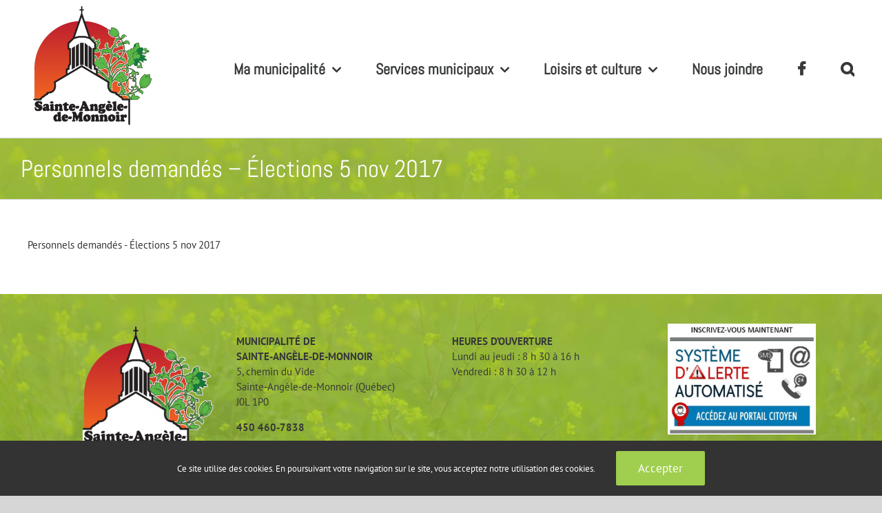

--- FILE ---
content_type: text/html; charset=utf-8
request_url: https://www.google.com/recaptcha/api2/anchor?ar=1&k=6Lf7V7QUAAAAAMDDWt-4jDwZQNJd4yXO9ROCNYUN&co=aHR0cHM6Ly93d3cuc2FpbnRlLWFuZ2VsZS1kZS1tb25ub2lyLmNhOjQ0Mw..&hl=en&v=7gg7H51Q-naNfhmCP3_R47ho&size=invisible&anchor-ms=40000&execute-ms=30000&cb=d5k67xneqn0d
body_size: 48335
content:
<!DOCTYPE HTML><html dir="ltr" lang="en"><head><meta http-equiv="Content-Type" content="text/html; charset=UTF-8">
<meta http-equiv="X-UA-Compatible" content="IE=edge">
<title>reCAPTCHA</title>
<style type="text/css">
/* cyrillic-ext */
@font-face {
  font-family: 'Roboto';
  font-style: normal;
  font-weight: 400;
  font-stretch: 100%;
  src: url(//fonts.gstatic.com/s/roboto/v48/KFO7CnqEu92Fr1ME7kSn66aGLdTylUAMa3GUBHMdazTgWw.woff2) format('woff2');
  unicode-range: U+0460-052F, U+1C80-1C8A, U+20B4, U+2DE0-2DFF, U+A640-A69F, U+FE2E-FE2F;
}
/* cyrillic */
@font-face {
  font-family: 'Roboto';
  font-style: normal;
  font-weight: 400;
  font-stretch: 100%;
  src: url(//fonts.gstatic.com/s/roboto/v48/KFO7CnqEu92Fr1ME7kSn66aGLdTylUAMa3iUBHMdazTgWw.woff2) format('woff2');
  unicode-range: U+0301, U+0400-045F, U+0490-0491, U+04B0-04B1, U+2116;
}
/* greek-ext */
@font-face {
  font-family: 'Roboto';
  font-style: normal;
  font-weight: 400;
  font-stretch: 100%;
  src: url(//fonts.gstatic.com/s/roboto/v48/KFO7CnqEu92Fr1ME7kSn66aGLdTylUAMa3CUBHMdazTgWw.woff2) format('woff2');
  unicode-range: U+1F00-1FFF;
}
/* greek */
@font-face {
  font-family: 'Roboto';
  font-style: normal;
  font-weight: 400;
  font-stretch: 100%;
  src: url(//fonts.gstatic.com/s/roboto/v48/KFO7CnqEu92Fr1ME7kSn66aGLdTylUAMa3-UBHMdazTgWw.woff2) format('woff2');
  unicode-range: U+0370-0377, U+037A-037F, U+0384-038A, U+038C, U+038E-03A1, U+03A3-03FF;
}
/* math */
@font-face {
  font-family: 'Roboto';
  font-style: normal;
  font-weight: 400;
  font-stretch: 100%;
  src: url(//fonts.gstatic.com/s/roboto/v48/KFO7CnqEu92Fr1ME7kSn66aGLdTylUAMawCUBHMdazTgWw.woff2) format('woff2');
  unicode-range: U+0302-0303, U+0305, U+0307-0308, U+0310, U+0312, U+0315, U+031A, U+0326-0327, U+032C, U+032F-0330, U+0332-0333, U+0338, U+033A, U+0346, U+034D, U+0391-03A1, U+03A3-03A9, U+03B1-03C9, U+03D1, U+03D5-03D6, U+03F0-03F1, U+03F4-03F5, U+2016-2017, U+2034-2038, U+203C, U+2040, U+2043, U+2047, U+2050, U+2057, U+205F, U+2070-2071, U+2074-208E, U+2090-209C, U+20D0-20DC, U+20E1, U+20E5-20EF, U+2100-2112, U+2114-2115, U+2117-2121, U+2123-214F, U+2190, U+2192, U+2194-21AE, U+21B0-21E5, U+21F1-21F2, U+21F4-2211, U+2213-2214, U+2216-22FF, U+2308-230B, U+2310, U+2319, U+231C-2321, U+2336-237A, U+237C, U+2395, U+239B-23B7, U+23D0, U+23DC-23E1, U+2474-2475, U+25AF, U+25B3, U+25B7, U+25BD, U+25C1, U+25CA, U+25CC, U+25FB, U+266D-266F, U+27C0-27FF, U+2900-2AFF, U+2B0E-2B11, U+2B30-2B4C, U+2BFE, U+3030, U+FF5B, U+FF5D, U+1D400-1D7FF, U+1EE00-1EEFF;
}
/* symbols */
@font-face {
  font-family: 'Roboto';
  font-style: normal;
  font-weight: 400;
  font-stretch: 100%;
  src: url(//fonts.gstatic.com/s/roboto/v48/KFO7CnqEu92Fr1ME7kSn66aGLdTylUAMaxKUBHMdazTgWw.woff2) format('woff2');
  unicode-range: U+0001-000C, U+000E-001F, U+007F-009F, U+20DD-20E0, U+20E2-20E4, U+2150-218F, U+2190, U+2192, U+2194-2199, U+21AF, U+21E6-21F0, U+21F3, U+2218-2219, U+2299, U+22C4-22C6, U+2300-243F, U+2440-244A, U+2460-24FF, U+25A0-27BF, U+2800-28FF, U+2921-2922, U+2981, U+29BF, U+29EB, U+2B00-2BFF, U+4DC0-4DFF, U+FFF9-FFFB, U+10140-1018E, U+10190-1019C, U+101A0, U+101D0-101FD, U+102E0-102FB, U+10E60-10E7E, U+1D2C0-1D2D3, U+1D2E0-1D37F, U+1F000-1F0FF, U+1F100-1F1AD, U+1F1E6-1F1FF, U+1F30D-1F30F, U+1F315, U+1F31C, U+1F31E, U+1F320-1F32C, U+1F336, U+1F378, U+1F37D, U+1F382, U+1F393-1F39F, U+1F3A7-1F3A8, U+1F3AC-1F3AF, U+1F3C2, U+1F3C4-1F3C6, U+1F3CA-1F3CE, U+1F3D4-1F3E0, U+1F3ED, U+1F3F1-1F3F3, U+1F3F5-1F3F7, U+1F408, U+1F415, U+1F41F, U+1F426, U+1F43F, U+1F441-1F442, U+1F444, U+1F446-1F449, U+1F44C-1F44E, U+1F453, U+1F46A, U+1F47D, U+1F4A3, U+1F4B0, U+1F4B3, U+1F4B9, U+1F4BB, U+1F4BF, U+1F4C8-1F4CB, U+1F4D6, U+1F4DA, U+1F4DF, U+1F4E3-1F4E6, U+1F4EA-1F4ED, U+1F4F7, U+1F4F9-1F4FB, U+1F4FD-1F4FE, U+1F503, U+1F507-1F50B, U+1F50D, U+1F512-1F513, U+1F53E-1F54A, U+1F54F-1F5FA, U+1F610, U+1F650-1F67F, U+1F687, U+1F68D, U+1F691, U+1F694, U+1F698, U+1F6AD, U+1F6B2, U+1F6B9-1F6BA, U+1F6BC, U+1F6C6-1F6CF, U+1F6D3-1F6D7, U+1F6E0-1F6EA, U+1F6F0-1F6F3, U+1F6F7-1F6FC, U+1F700-1F7FF, U+1F800-1F80B, U+1F810-1F847, U+1F850-1F859, U+1F860-1F887, U+1F890-1F8AD, U+1F8B0-1F8BB, U+1F8C0-1F8C1, U+1F900-1F90B, U+1F93B, U+1F946, U+1F984, U+1F996, U+1F9E9, U+1FA00-1FA6F, U+1FA70-1FA7C, U+1FA80-1FA89, U+1FA8F-1FAC6, U+1FACE-1FADC, U+1FADF-1FAE9, U+1FAF0-1FAF8, U+1FB00-1FBFF;
}
/* vietnamese */
@font-face {
  font-family: 'Roboto';
  font-style: normal;
  font-weight: 400;
  font-stretch: 100%;
  src: url(//fonts.gstatic.com/s/roboto/v48/KFO7CnqEu92Fr1ME7kSn66aGLdTylUAMa3OUBHMdazTgWw.woff2) format('woff2');
  unicode-range: U+0102-0103, U+0110-0111, U+0128-0129, U+0168-0169, U+01A0-01A1, U+01AF-01B0, U+0300-0301, U+0303-0304, U+0308-0309, U+0323, U+0329, U+1EA0-1EF9, U+20AB;
}
/* latin-ext */
@font-face {
  font-family: 'Roboto';
  font-style: normal;
  font-weight: 400;
  font-stretch: 100%;
  src: url(//fonts.gstatic.com/s/roboto/v48/KFO7CnqEu92Fr1ME7kSn66aGLdTylUAMa3KUBHMdazTgWw.woff2) format('woff2');
  unicode-range: U+0100-02BA, U+02BD-02C5, U+02C7-02CC, U+02CE-02D7, U+02DD-02FF, U+0304, U+0308, U+0329, U+1D00-1DBF, U+1E00-1E9F, U+1EF2-1EFF, U+2020, U+20A0-20AB, U+20AD-20C0, U+2113, U+2C60-2C7F, U+A720-A7FF;
}
/* latin */
@font-face {
  font-family: 'Roboto';
  font-style: normal;
  font-weight: 400;
  font-stretch: 100%;
  src: url(//fonts.gstatic.com/s/roboto/v48/KFO7CnqEu92Fr1ME7kSn66aGLdTylUAMa3yUBHMdazQ.woff2) format('woff2');
  unicode-range: U+0000-00FF, U+0131, U+0152-0153, U+02BB-02BC, U+02C6, U+02DA, U+02DC, U+0304, U+0308, U+0329, U+2000-206F, U+20AC, U+2122, U+2191, U+2193, U+2212, U+2215, U+FEFF, U+FFFD;
}
/* cyrillic-ext */
@font-face {
  font-family: 'Roboto';
  font-style: normal;
  font-weight: 500;
  font-stretch: 100%;
  src: url(//fonts.gstatic.com/s/roboto/v48/KFO7CnqEu92Fr1ME7kSn66aGLdTylUAMa3GUBHMdazTgWw.woff2) format('woff2');
  unicode-range: U+0460-052F, U+1C80-1C8A, U+20B4, U+2DE0-2DFF, U+A640-A69F, U+FE2E-FE2F;
}
/* cyrillic */
@font-face {
  font-family: 'Roboto';
  font-style: normal;
  font-weight: 500;
  font-stretch: 100%;
  src: url(//fonts.gstatic.com/s/roboto/v48/KFO7CnqEu92Fr1ME7kSn66aGLdTylUAMa3iUBHMdazTgWw.woff2) format('woff2');
  unicode-range: U+0301, U+0400-045F, U+0490-0491, U+04B0-04B1, U+2116;
}
/* greek-ext */
@font-face {
  font-family: 'Roboto';
  font-style: normal;
  font-weight: 500;
  font-stretch: 100%;
  src: url(//fonts.gstatic.com/s/roboto/v48/KFO7CnqEu92Fr1ME7kSn66aGLdTylUAMa3CUBHMdazTgWw.woff2) format('woff2');
  unicode-range: U+1F00-1FFF;
}
/* greek */
@font-face {
  font-family: 'Roboto';
  font-style: normal;
  font-weight: 500;
  font-stretch: 100%;
  src: url(//fonts.gstatic.com/s/roboto/v48/KFO7CnqEu92Fr1ME7kSn66aGLdTylUAMa3-UBHMdazTgWw.woff2) format('woff2');
  unicode-range: U+0370-0377, U+037A-037F, U+0384-038A, U+038C, U+038E-03A1, U+03A3-03FF;
}
/* math */
@font-face {
  font-family: 'Roboto';
  font-style: normal;
  font-weight: 500;
  font-stretch: 100%;
  src: url(//fonts.gstatic.com/s/roboto/v48/KFO7CnqEu92Fr1ME7kSn66aGLdTylUAMawCUBHMdazTgWw.woff2) format('woff2');
  unicode-range: U+0302-0303, U+0305, U+0307-0308, U+0310, U+0312, U+0315, U+031A, U+0326-0327, U+032C, U+032F-0330, U+0332-0333, U+0338, U+033A, U+0346, U+034D, U+0391-03A1, U+03A3-03A9, U+03B1-03C9, U+03D1, U+03D5-03D6, U+03F0-03F1, U+03F4-03F5, U+2016-2017, U+2034-2038, U+203C, U+2040, U+2043, U+2047, U+2050, U+2057, U+205F, U+2070-2071, U+2074-208E, U+2090-209C, U+20D0-20DC, U+20E1, U+20E5-20EF, U+2100-2112, U+2114-2115, U+2117-2121, U+2123-214F, U+2190, U+2192, U+2194-21AE, U+21B0-21E5, U+21F1-21F2, U+21F4-2211, U+2213-2214, U+2216-22FF, U+2308-230B, U+2310, U+2319, U+231C-2321, U+2336-237A, U+237C, U+2395, U+239B-23B7, U+23D0, U+23DC-23E1, U+2474-2475, U+25AF, U+25B3, U+25B7, U+25BD, U+25C1, U+25CA, U+25CC, U+25FB, U+266D-266F, U+27C0-27FF, U+2900-2AFF, U+2B0E-2B11, U+2B30-2B4C, U+2BFE, U+3030, U+FF5B, U+FF5D, U+1D400-1D7FF, U+1EE00-1EEFF;
}
/* symbols */
@font-face {
  font-family: 'Roboto';
  font-style: normal;
  font-weight: 500;
  font-stretch: 100%;
  src: url(//fonts.gstatic.com/s/roboto/v48/KFO7CnqEu92Fr1ME7kSn66aGLdTylUAMaxKUBHMdazTgWw.woff2) format('woff2');
  unicode-range: U+0001-000C, U+000E-001F, U+007F-009F, U+20DD-20E0, U+20E2-20E4, U+2150-218F, U+2190, U+2192, U+2194-2199, U+21AF, U+21E6-21F0, U+21F3, U+2218-2219, U+2299, U+22C4-22C6, U+2300-243F, U+2440-244A, U+2460-24FF, U+25A0-27BF, U+2800-28FF, U+2921-2922, U+2981, U+29BF, U+29EB, U+2B00-2BFF, U+4DC0-4DFF, U+FFF9-FFFB, U+10140-1018E, U+10190-1019C, U+101A0, U+101D0-101FD, U+102E0-102FB, U+10E60-10E7E, U+1D2C0-1D2D3, U+1D2E0-1D37F, U+1F000-1F0FF, U+1F100-1F1AD, U+1F1E6-1F1FF, U+1F30D-1F30F, U+1F315, U+1F31C, U+1F31E, U+1F320-1F32C, U+1F336, U+1F378, U+1F37D, U+1F382, U+1F393-1F39F, U+1F3A7-1F3A8, U+1F3AC-1F3AF, U+1F3C2, U+1F3C4-1F3C6, U+1F3CA-1F3CE, U+1F3D4-1F3E0, U+1F3ED, U+1F3F1-1F3F3, U+1F3F5-1F3F7, U+1F408, U+1F415, U+1F41F, U+1F426, U+1F43F, U+1F441-1F442, U+1F444, U+1F446-1F449, U+1F44C-1F44E, U+1F453, U+1F46A, U+1F47D, U+1F4A3, U+1F4B0, U+1F4B3, U+1F4B9, U+1F4BB, U+1F4BF, U+1F4C8-1F4CB, U+1F4D6, U+1F4DA, U+1F4DF, U+1F4E3-1F4E6, U+1F4EA-1F4ED, U+1F4F7, U+1F4F9-1F4FB, U+1F4FD-1F4FE, U+1F503, U+1F507-1F50B, U+1F50D, U+1F512-1F513, U+1F53E-1F54A, U+1F54F-1F5FA, U+1F610, U+1F650-1F67F, U+1F687, U+1F68D, U+1F691, U+1F694, U+1F698, U+1F6AD, U+1F6B2, U+1F6B9-1F6BA, U+1F6BC, U+1F6C6-1F6CF, U+1F6D3-1F6D7, U+1F6E0-1F6EA, U+1F6F0-1F6F3, U+1F6F7-1F6FC, U+1F700-1F7FF, U+1F800-1F80B, U+1F810-1F847, U+1F850-1F859, U+1F860-1F887, U+1F890-1F8AD, U+1F8B0-1F8BB, U+1F8C0-1F8C1, U+1F900-1F90B, U+1F93B, U+1F946, U+1F984, U+1F996, U+1F9E9, U+1FA00-1FA6F, U+1FA70-1FA7C, U+1FA80-1FA89, U+1FA8F-1FAC6, U+1FACE-1FADC, U+1FADF-1FAE9, U+1FAF0-1FAF8, U+1FB00-1FBFF;
}
/* vietnamese */
@font-face {
  font-family: 'Roboto';
  font-style: normal;
  font-weight: 500;
  font-stretch: 100%;
  src: url(//fonts.gstatic.com/s/roboto/v48/KFO7CnqEu92Fr1ME7kSn66aGLdTylUAMa3OUBHMdazTgWw.woff2) format('woff2');
  unicode-range: U+0102-0103, U+0110-0111, U+0128-0129, U+0168-0169, U+01A0-01A1, U+01AF-01B0, U+0300-0301, U+0303-0304, U+0308-0309, U+0323, U+0329, U+1EA0-1EF9, U+20AB;
}
/* latin-ext */
@font-face {
  font-family: 'Roboto';
  font-style: normal;
  font-weight: 500;
  font-stretch: 100%;
  src: url(//fonts.gstatic.com/s/roboto/v48/KFO7CnqEu92Fr1ME7kSn66aGLdTylUAMa3KUBHMdazTgWw.woff2) format('woff2');
  unicode-range: U+0100-02BA, U+02BD-02C5, U+02C7-02CC, U+02CE-02D7, U+02DD-02FF, U+0304, U+0308, U+0329, U+1D00-1DBF, U+1E00-1E9F, U+1EF2-1EFF, U+2020, U+20A0-20AB, U+20AD-20C0, U+2113, U+2C60-2C7F, U+A720-A7FF;
}
/* latin */
@font-face {
  font-family: 'Roboto';
  font-style: normal;
  font-weight: 500;
  font-stretch: 100%;
  src: url(//fonts.gstatic.com/s/roboto/v48/KFO7CnqEu92Fr1ME7kSn66aGLdTylUAMa3yUBHMdazQ.woff2) format('woff2');
  unicode-range: U+0000-00FF, U+0131, U+0152-0153, U+02BB-02BC, U+02C6, U+02DA, U+02DC, U+0304, U+0308, U+0329, U+2000-206F, U+20AC, U+2122, U+2191, U+2193, U+2212, U+2215, U+FEFF, U+FFFD;
}
/* cyrillic-ext */
@font-face {
  font-family: 'Roboto';
  font-style: normal;
  font-weight: 900;
  font-stretch: 100%;
  src: url(//fonts.gstatic.com/s/roboto/v48/KFO7CnqEu92Fr1ME7kSn66aGLdTylUAMa3GUBHMdazTgWw.woff2) format('woff2');
  unicode-range: U+0460-052F, U+1C80-1C8A, U+20B4, U+2DE0-2DFF, U+A640-A69F, U+FE2E-FE2F;
}
/* cyrillic */
@font-face {
  font-family: 'Roboto';
  font-style: normal;
  font-weight: 900;
  font-stretch: 100%;
  src: url(//fonts.gstatic.com/s/roboto/v48/KFO7CnqEu92Fr1ME7kSn66aGLdTylUAMa3iUBHMdazTgWw.woff2) format('woff2');
  unicode-range: U+0301, U+0400-045F, U+0490-0491, U+04B0-04B1, U+2116;
}
/* greek-ext */
@font-face {
  font-family: 'Roboto';
  font-style: normal;
  font-weight: 900;
  font-stretch: 100%;
  src: url(//fonts.gstatic.com/s/roboto/v48/KFO7CnqEu92Fr1ME7kSn66aGLdTylUAMa3CUBHMdazTgWw.woff2) format('woff2');
  unicode-range: U+1F00-1FFF;
}
/* greek */
@font-face {
  font-family: 'Roboto';
  font-style: normal;
  font-weight: 900;
  font-stretch: 100%;
  src: url(//fonts.gstatic.com/s/roboto/v48/KFO7CnqEu92Fr1ME7kSn66aGLdTylUAMa3-UBHMdazTgWw.woff2) format('woff2');
  unicode-range: U+0370-0377, U+037A-037F, U+0384-038A, U+038C, U+038E-03A1, U+03A3-03FF;
}
/* math */
@font-face {
  font-family: 'Roboto';
  font-style: normal;
  font-weight: 900;
  font-stretch: 100%;
  src: url(//fonts.gstatic.com/s/roboto/v48/KFO7CnqEu92Fr1ME7kSn66aGLdTylUAMawCUBHMdazTgWw.woff2) format('woff2');
  unicode-range: U+0302-0303, U+0305, U+0307-0308, U+0310, U+0312, U+0315, U+031A, U+0326-0327, U+032C, U+032F-0330, U+0332-0333, U+0338, U+033A, U+0346, U+034D, U+0391-03A1, U+03A3-03A9, U+03B1-03C9, U+03D1, U+03D5-03D6, U+03F0-03F1, U+03F4-03F5, U+2016-2017, U+2034-2038, U+203C, U+2040, U+2043, U+2047, U+2050, U+2057, U+205F, U+2070-2071, U+2074-208E, U+2090-209C, U+20D0-20DC, U+20E1, U+20E5-20EF, U+2100-2112, U+2114-2115, U+2117-2121, U+2123-214F, U+2190, U+2192, U+2194-21AE, U+21B0-21E5, U+21F1-21F2, U+21F4-2211, U+2213-2214, U+2216-22FF, U+2308-230B, U+2310, U+2319, U+231C-2321, U+2336-237A, U+237C, U+2395, U+239B-23B7, U+23D0, U+23DC-23E1, U+2474-2475, U+25AF, U+25B3, U+25B7, U+25BD, U+25C1, U+25CA, U+25CC, U+25FB, U+266D-266F, U+27C0-27FF, U+2900-2AFF, U+2B0E-2B11, U+2B30-2B4C, U+2BFE, U+3030, U+FF5B, U+FF5D, U+1D400-1D7FF, U+1EE00-1EEFF;
}
/* symbols */
@font-face {
  font-family: 'Roboto';
  font-style: normal;
  font-weight: 900;
  font-stretch: 100%;
  src: url(//fonts.gstatic.com/s/roboto/v48/KFO7CnqEu92Fr1ME7kSn66aGLdTylUAMaxKUBHMdazTgWw.woff2) format('woff2');
  unicode-range: U+0001-000C, U+000E-001F, U+007F-009F, U+20DD-20E0, U+20E2-20E4, U+2150-218F, U+2190, U+2192, U+2194-2199, U+21AF, U+21E6-21F0, U+21F3, U+2218-2219, U+2299, U+22C4-22C6, U+2300-243F, U+2440-244A, U+2460-24FF, U+25A0-27BF, U+2800-28FF, U+2921-2922, U+2981, U+29BF, U+29EB, U+2B00-2BFF, U+4DC0-4DFF, U+FFF9-FFFB, U+10140-1018E, U+10190-1019C, U+101A0, U+101D0-101FD, U+102E0-102FB, U+10E60-10E7E, U+1D2C0-1D2D3, U+1D2E0-1D37F, U+1F000-1F0FF, U+1F100-1F1AD, U+1F1E6-1F1FF, U+1F30D-1F30F, U+1F315, U+1F31C, U+1F31E, U+1F320-1F32C, U+1F336, U+1F378, U+1F37D, U+1F382, U+1F393-1F39F, U+1F3A7-1F3A8, U+1F3AC-1F3AF, U+1F3C2, U+1F3C4-1F3C6, U+1F3CA-1F3CE, U+1F3D4-1F3E0, U+1F3ED, U+1F3F1-1F3F3, U+1F3F5-1F3F7, U+1F408, U+1F415, U+1F41F, U+1F426, U+1F43F, U+1F441-1F442, U+1F444, U+1F446-1F449, U+1F44C-1F44E, U+1F453, U+1F46A, U+1F47D, U+1F4A3, U+1F4B0, U+1F4B3, U+1F4B9, U+1F4BB, U+1F4BF, U+1F4C8-1F4CB, U+1F4D6, U+1F4DA, U+1F4DF, U+1F4E3-1F4E6, U+1F4EA-1F4ED, U+1F4F7, U+1F4F9-1F4FB, U+1F4FD-1F4FE, U+1F503, U+1F507-1F50B, U+1F50D, U+1F512-1F513, U+1F53E-1F54A, U+1F54F-1F5FA, U+1F610, U+1F650-1F67F, U+1F687, U+1F68D, U+1F691, U+1F694, U+1F698, U+1F6AD, U+1F6B2, U+1F6B9-1F6BA, U+1F6BC, U+1F6C6-1F6CF, U+1F6D3-1F6D7, U+1F6E0-1F6EA, U+1F6F0-1F6F3, U+1F6F7-1F6FC, U+1F700-1F7FF, U+1F800-1F80B, U+1F810-1F847, U+1F850-1F859, U+1F860-1F887, U+1F890-1F8AD, U+1F8B0-1F8BB, U+1F8C0-1F8C1, U+1F900-1F90B, U+1F93B, U+1F946, U+1F984, U+1F996, U+1F9E9, U+1FA00-1FA6F, U+1FA70-1FA7C, U+1FA80-1FA89, U+1FA8F-1FAC6, U+1FACE-1FADC, U+1FADF-1FAE9, U+1FAF0-1FAF8, U+1FB00-1FBFF;
}
/* vietnamese */
@font-face {
  font-family: 'Roboto';
  font-style: normal;
  font-weight: 900;
  font-stretch: 100%;
  src: url(//fonts.gstatic.com/s/roboto/v48/KFO7CnqEu92Fr1ME7kSn66aGLdTylUAMa3OUBHMdazTgWw.woff2) format('woff2');
  unicode-range: U+0102-0103, U+0110-0111, U+0128-0129, U+0168-0169, U+01A0-01A1, U+01AF-01B0, U+0300-0301, U+0303-0304, U+0308-0309, U+0323, U+0329, U+1EA0-1EF9, U+20AB;
}
/* latin-ext */
@font-face {
  font-family: 'Roboto';
  font-style: normal;
  font-weight: 900;
  font-stretch: 100%;
  src: url(//fonts.gstatic.com/s/roboto/v48/KFO7CnqEu92Fr1ME7kSn66aGLdTylUAMa3KUBHMdazTgWw.woff2) format('woff2');
  unicode-range: U+0100-02BA, U+02BD-02C5, U+02C7-02CC, U+02CE-02D7, U+02DD-02FF, U+0304, U+0308, U+0329, U+1D00-1DBF, U+1E00-1E9F, U+1EF2-1EFF, U+2020, U+20A0-20AB, U+20AD-20C0, U+2113, U+2C60-2C7F, U+A720-A7FF;
}
/* latin */
@font-face {
  font-family: 'Roboto';
  font-style: normal;
  font-weight: 900;
  font-stretch: 100%;
  src: url(//fonts.gstatic.com/s/roboto/v48/KFO7CnqEu92Fr1ME7kSn66aGLdTylUAMa3yUBHMdazQ.woff2) format('woff2');
  unicode-range: U+0000-00FF, U+0131, U+0152-0153, U+02BB-02BC, U+02C6, U+02DA, U+02DC, U+0304, U+0308, U+0329, U+2000-206F, U+20AC, U+2122, U+2191, U+2193, U+2212, U+2215, U+FEFF, U+FFFD;
}

</style>
<link rel="stylesheet" type="text/css" href="https://www.gstatic.com/recaptcha/releases/7gg7H51Q-naNfhmCP3_R47ho/styles__ltr.css">
<script nonce="0t8rTdpbst31he6MxwBgdg" type="text/javascript">window['__recaptcha_api'] = 'https://www.google.com/recaptcha/api2/';</script>
<script type="text/javascript" src="https://www.gstatic.com/recaptcha/releases/7gg7H51Q-naNfhmCP3_R47ho/recaptcha__en.js" nonce="0t8rTdpbst31he6MxwBgdg">
      
    </script></head>
<body><div id="rc-anchor-alert" class="rc-anchor-alert"></div>
<input type="hidden" id="recaptcha-token" value="[base64]">
<script type="text/javascript" nonce="0t8rTdpbst31he6MxwBgdg">
      recaptcha.anchor.Main.init("[\x22ainput\x22,[\x22bgdata\x22,\x22\x22,\[base64]/[base64]/[base64]/[base64]/cjw8ejpyPj4+eil9Y2F0Y2gobCl7dGhyb3cgbDt9fSxIPWZ1bmN0aW9uKHcsdCx6KXtpZih3PT0xOTR8fHc9PTIwOCl0LnZbd10/dC52W3ddLmNvbmNhdCh6KTp0LnZbd109b2Yoeix0KTtlbHNle2lmKHQuYkImJnchPTMxNylyZXR1cm47dz09NjZ8fHc9PTEyMnx8dz09NDcwfHx3PT00NHx8dz09NDE2fHx3PT0zOTd8fHc9PTQyMXx8dz09Njh8fHc9PTcwfHx3PT0xODQ/[base64]/[base64]/[base64]/bmV3IGRbVl0oSlswXSk6cD09Mj9uZXcgZFtWXShKWzBdLEpbMV0pOnA9PTM/bmV3IGRbVl0oSlswXSxKWzFdLEpbMl0pOnA9PTQ/[base64]/[base64]/[base64]/[base64]\x22,\[base64]\x22,\x22wq3Cg8KHH29cehnCt8K1wrZTw4nCqMOYdMOxfMK0w4TCgDpZO3/DhzgawoQxw4LDnsOSYipxwpLCt1dhw5XChcO+H8OWc8KbVA9Jw67DgwfCqUfCskJKR8K6w6RsZyEawrVMbg7CsBMaTsKlwrLCvzpTw5PCkB7Cv8OZwrjDog3Do8KnGsKbw6vCsyHDjMOKwpzCq0LCoS9gwoAhwpcoPkvCs8OBw4nDpMOjb8O2ACHCsMOGeTQMw7AeTj/Dqx/CkVwDDMOqZUrDslLCgsKKwo3ClsKmZ3YzwrjDscK8wowqw7Atw7nDoRbCpsKsw7Jdw5Vtw59qwoZ+D8KfCUTDhcO8wrLDtsOhEMKdw7DDhH8SfMOfWW/Dr192R8KJBcOnw6ZUY0hLwocEwoTCj8OqT0XDrMKSBcOWHMOIw5DCqTJ/ZcKfwqpiH3PCtDfCnQrDrcKVwr9+Gm7Cs8KwwqzDvjlPYsOSw7vDusKFSFXDi8ORwr4CCnF1w648w7HDicOfM8OWw5zCkMKDw4MWw5FFwqUAw67Dh8K3RcOCfETCm8KMblQtCkrCoChXbTnCpMKrYsOpwqwyw7trw5xAw53CtcKdwptkw6/CqMKBw7h4w6HDisOkwpstHcOfNcOtQ8OZCnZ7GwTChsOnLcKkw4fDnsKLw7XCoEIOwpPCu2s7KFHCkmfDhF7Ch8OzRB7CrsK/[base64]/ChFUTwqnDk8Onw6XDhxjDtxB1OBVqbMKRwrsuJMOfw614wqZNOcK+wpHDlsO/w7QPw5HCkQ5lFhvCksOMw5xRWMKhw6TDlMK2w7LChho5wrZ4SicPXHoyw5BqwplWw5RGNsKVAcO4w6zDhVZZKcO3w6/Di8O3MF9Jw43CsUDDskXDiA/Cp8KfdghdNcOpSsOzw4hxwqTDnl3CosOdw5nCrcO5w5IIUERna8OicBvCv8OdMigDw7Mzwr7Dq8KAw5TCkcO1wpnClRN9w4PCksKzwohswqTDpUJLwrnDucKsw7hkwqMmOcK/JcOkw4TDpGInZgB3wqzDrMKNwoPDrV3Dn2/[base64]/wp5pwr/Cs8OOw7zCuGtXw4BDw4YOwpvDvkHDrHB+G3AfScOQw70sQMOnw6vCjGDDrcOcw71KY8O/DXLCuMKwBz8wVQotwqdjwqJCcRzDuMOmZlXCqsKONgUtwpJpAMO4w6rClC7CtlvCjg7DosKYwonCu8K7T8KcVz3DsXURw4ZDc8O1w6gxw7NTMcOMGwfDjsKffsKfwqPDqsK7RHAZDMKfw7DDgWpSwrDCiV7DmMO0A8KBJBXCnEbDmSbClMK/[base64]/[base64]/ChsKAbnTCnHbDrcKkwq3CjMKPEjvCoWnDg0/CmMOFGnzCkDUfJBrClBwQw4XDiMOHXB7DjzN7woHCj8KFwrDCqMOkIiETJzdLDMKdwqwgP8OWMTlmw6wWwpnCrhjDo8KJw7xbR0p/wqxFw4l9w5fDgT3Ci8Oaw4tjwq90wqXDv1RyAmnDlTjCsUpBGQRDYsKOw6QxV8OtwrjCisKRTMO0wqHCrcOeBBVJNjjDk8Ovw40AfwTDnRkyLgQ/HcKUKh3CicKgw5paWxFpRiPDg8KbLsKoHcKhwp7DvsK6Jm7Dg2LDvjo3w4vDqMOAYXvCnRQGI0rDhy8hw4UPPcOEPB3DnxzDvsKQcyAVMF3CmCwNw4wTWH8ywotxw6M+YWrDssOjwr/[base64]/DmHF0w5DDkH7DgMKlKcOrw4c6O8KocgZrFcOkw4o7wrfDiT3Ds8Ojw7bClsKRwoonw6fCkQvDlcKqE8K7wpXChsOXwoPCp3bColtHfE/[base64]/[base64]/wrMVTV/[base64]/[base64]/[base64]/CqkkYA8OQPREZd8OsFMK9UxfDl21TEFIGCzopVMKrwrVywowfwqXDo8KiBMKDIcKvw4/Ch8OlWnLDosK5w4PDsQYVwqBpw5DCtcKjOsKlDsOfbTFlwqtNZMOpC3o8wrzDqEDCrlZ8wq9/MjjDnMOAEENaKivDs8OIwqklEsKuw7PDmMORw47Dr0wCVE3CisKmwrDDsQ84wpHDjsOawpRtwofDr8KlwrTCi8KfTnQawq/CgRvDlno6wrnCrcKXwpI9BsKIw450DcKDwqMcHMKuwpLCj8KMWsOUFcOzw4nCrmLDj8KWw681RcOTL8K9WsOzw7DChcO9GMOiYyTDixYGw7Rzw5LDqMOhO8OMEsOFAsOQVVMFWUnClUnCnMKFKxtsw4Utw5HDqGddNVHCqTFJJcO2FcOEworCucOpwrDDty/Ch3nCiQ14w4vDtRnDtcKjw57DmivDucKqwqlhw7Jqw68uw4cycwfCjhnCv18Cw4TCiwx3KcOuwr02wrx3KMK+wr/CosOiB8Kiwq/CohPCliLCqibDhMKlGjU8woRuR3hcwrjDl1wkNSLCsMKuF8KrG0HDv8OaVMODCMKDTkfDnhHCvcOFS34ETMKNZcKzwo3DkVjCoFsFwo/Cl8OSJsKkwo7CsX/DtcKQw73DpsOOfcO7woHDrDJzw4ZUPsKjw7HDjyRiT3PCnBtsw7/CnMO7f8Orw5HDuMKmFcK+w6NiUsO3XcKMMcKvNkk/wplswqJgwoQOwp/DoTduwrpeXHnCn1M+wqXDv8OkGSQ9TWB7dy3Dl8Okw6jDom1Gwq07TA9jRyNnwrc7CFcWAFATK1/ClitMw7nDtTbClsK1w47Dv0VlOnszwo/Dg1nCq8O1w7Iew5lAw7rCjsK7wpM6CiPCmcKhwqkAwptxwpTCksKWw5/CmHxIbGJ3w5JaGV4cXiHDi8KYwq5QaVdJcWs5wqLCtGzDhWLDgm/[base64]/Ck8OmPcODBgkdGcKhwp1xQ8Klwqk8H8Otwp8dCMOXcMOCw6AzD8KvX8OkwrPCj1piw7YlDGHDk2XDiMKhwpvDnTUDLGjDl8OYwqwbwpPCisOZw77DinnCkiluAmk/[base64]/BHzCi8OOw4fCksOBNwNCw6XDg8KFw5bDjy7Dl3bDg3zCucOBw6x/[base64]/Cp8O/w7fDuMKhasOTwqXCrMKRwqrCvy5EwosOccOxw7Alwp9lw5DCr8O5S2DCn1/CnilTwrk0EcOWwrfCuMK/[base64]/Du8KiRkI1Wx1xwq8vPMO9wqXDhsOQwphRbcKTw4cgZ8KWwpkBacOlYmvChcKwbD/CsMO9bWoMLMOuw6NEeh1pBXDCs8OFQQoodCXCg2Eew4XCpSd+woHCox7DrQhewpTCjMOedD3Cs8OoZMKmw4J8a8OGwpd/w4IewpzDm8KFw5UZOznDhMO2V205wrXDrTouBcKQC1rDghINbk3Cp8KLUWHDs8OKw5tpwqjDpMKkDMOjXgXDrcOLPlxRPFMzdMOmGmcpw7xwWMOWw5PCr3g6KSjClS/Co1AqS8Kkw6N8IkovQzTCp8KWw5oYBMKsWcOKPEZNw4hOw6/[base64]/w5jDj15fw7Njw5jDmFZkwq/Du0jCn8KDw5PCi8OCw5jCscKsesO1D8KCcsOjw75bwrl+w4xHw6PCt8Oww4oqJsKZQ2zCpCvCkR/Dv8KswpfCoXHCiMKIczlSUCbCoRPDj8OwQcKWY3nCtcKSLl4SDcO8W13CqMK3D8Kfw4EffW4zw4XDrMKjwp/CowQ8wqLDh8KIKcKdHcOjQzHDljBxVBvDkTbCmAbDm3NOwrBoYcKTw55ULcO4bMKyIcOHwrtJAwrDuMKdwpJdNMOGwppZwrDCv1JRw5rDoBFkZ3lDDwLDksKgw6Mmw73Do8OIw7xkwprDjUQ0w7pQTcK+asO/asKBwpbCo8KGEz/[base64]/[base64]/PwYkO8Oyw7t1MlDDo2TDl8KGwro7wrLCuELCscKww50MWjoJwpg2w73ChMK5AcKHworDqMKew4A6w4PDnsOrwpIaNcKBwpsSwonCpw0TDyU1w5TDjlJjw6/Cl8KHdcOXw49bBMOPLcO7wpwQwpzDo8OswrPDuxHDiAvDpnTDvQrCl8OnUFTDvMOYw4YyVUnDnmzDnkDDgGrDi1wuw7nCocO7IwMAw4sZwojDv8OVwrBkPsK/TcOaw6Emw5oiQcK1w6HCkcKrw7tAesO9QhTCujnDqMKmWHTCtBJCDMONwp5fw43DgMOWZzTCphl4IsOTJcOnUFodwqMIRcO4EcOyZcOvwqVLwop5bMO9w6opeQ4rwqIoRcKUwppgw5xBw5jCr0hUC8OvwpMgw5FMwr3DtcOGw5HCk8O0dMOERxcTwrBTb8O5w7/CpgLCrMOywoXCv8KWU1zDpD/DucKzXMOqeHA/Ex9Lw5TDvcKKw40DwrQ5w71ww7Mxf3xkR3Adw6/DuFhaEMODwpjCisKAfyvDhcKkenIKwocaHMKMwq7CksOcw4AJEXogwo5vXsKfJh3DucK1woYDw6vDlMOcJcK7HcOiacOhOcK2w73DjsKhwqDDhg/ChcOJQcOCw6IhGXnDgC/[base64]/w79MBMOWwpHDhRxjLMOxwrvDj8OFw6XDnFEfVsK0KMKGwrYPHk4Uw4YkwofDlcKkwpAuUgXCrTrDiMKbw6dxw6lEwp3CrH1PHcO1P0lHw6/[base64]/ChMOWP8O3ZsOhw4zCu8OmF8Kvw77DoMK0w5JFKRBWwp/[base64]/CpizCscKcH3oEImvDmRfDuMO2wrfCgcKYQVTDtljDqsOmc8Ogw6fCgDhww5dXFsKpYRM2ccK9w51kw7XCknhUZcOWMzpGwpjCrcKcwpjCqMKiwr/ChcK+wq43EcK9wq94wrzCs8K6PU8Qw63DtMK2wo3CnsKWVMKhw5AUGXBnw7cbwrxWEW96wrw/AMKUw7gXChvCuTh/SCXCrMKHw5PDmMOzw4NdERDClyPCjRfDi8O2FCnCnyDCuMKSw5tYwqHDo8KKQMKRwrA8E1V9worDkcKfSxZ9fsOnfsO1I1PClMObwrxSNcO6FB4Ow7TDsMOuUsKAw6/[base64]/Dr8O7wrrCr8OkQS3DmX/Dn8OYwr4bc1XCqMOhwqnCm8KzJcKkw6MNLGLCmUFHIwXDp8O5TEDDvHfCj1hgwodgQT7Ct093w6fDtwc0wrHCnsOnwobCrj/DtsK0w6MUwrfDr8O9w4Mdw40WwpHDmg/CisOJJ2tPacKWViM6HMOYwrHCuMODwpfCqMK1w5nCiMKPVXrDtcOvwpDDusO8GWI0wpxeBRJDF8OqHsOlFsKEwp1YwqJlMVQsw73Dh3UMwo1wwrbCihRGwqbCpsOUwo/Cngx/[base64]/[base64]/DtGNuFwrDgBDDqSx4wr9FccKZw4vCp8OIDCUXwpHCtCbCtEBKwqsMw43Dq1cTYgAGwpfCtsKNB8KzJALCi1vDsMKnw4bDkmRJZ8Oja3XDvQXCt8KswoNhQm/CjsKUcQYkERfCncOqwp9zw5DDpsK/w6rDt8OTwq/[base64]/Cq8OYw7Eye8OCQxMjS8KHw4fChiDDl8KDB8OWw4PDs8KPwokFGCnComDDsicBw4xwwpzDqcOxw4jClcKxw7rDpis0YMK/ekYAf1zDu1Qbwp/Dp3fDt07DgcOQwotrw5kqGcK0XMOkbcKMw7ZXQj/DtsKMw7FVSsOQexrCqMKQwoLDu8O0dQPCpyYiKsK6w6vCuwHCoH/CqjvChMK7GcOYwolQCsOWUTQ6I8KUw63DlcKuw4FzTn/[base64]/wpwuwrbDgkswwqkuG0VPGMKkwpbDkjLCn1vDszNswrPClMOBEBvChRo0XW/[base64]/CjG7CicO+w6bCl8Kaw5DCm8KRw6jCssO1w4jDhxRnDnVRdcKBwp4OOVbCqBbDmwHDjcKyKsK/[base64]/DlMK/KS82wrfDpyXDgcKbwq1Aw7Q1MMKRFsKmTMKvIG3DvmXCssO4EFNvwq1ZwqdwwofDhkg7fG8aE8O7w4NoSBbDksK1dMK4McKRw7Fdw4/DgTXCiG3CkiXDpsKQIsKBDyplGzRydcKAScODHMO5IlMfw5DCoEDDpMOSV8K6wpfCoMO1wqtISsKKwq/ClgrCk8OewozCnwgkwpVnw7rCjsOuw6rDkE3DsRo6wpvDs8KHw5Aowp7Dtz86wrjCkjZlJsOzLsODwpJpw7tKw73Cs8KEGgMBw4JVwrfDvnvDvA/CtlbDhVFzw55aYcOBb0/DrUdAYzgbTMKBwp3CgExdw6DDpcOvw4rDtQZqN3Zpw6TDvBfDjHgjLyx6asK1wqwbcsOOw4TDlB4zLsKKwp/CtMKjYcOzBsOQw5ZYYsOEOzoMScOiw4vCj8KkwpVFw6ZMHHDCqnvDkcKCw6fCsMO0aRwmeXgqSGnDumjCiT3DvDlBwrLCpEzClAjCrsK6w7Mdw4UAEEdtI8OTw7/Dp0QXwpfCoggdwq/DpnBaw7kyw4Yqw4c9wr/CpsOjAcOnwpIGXnBmw5bDs3zCvsKSbl9pwrDCkDQRHMKHKQc/[base64]/DuAYUFMK3VWzDocK6wqjChGjCoiDCncOyGE1fw4nCrXnCvQPCohRUccK5ZMOoemXCpsOawoTDnMKIRw/[base64]/RsK5GsKuwqQRw6R7wqnCuMO9w7pSwoDDh8OOwpQjwoDCsRfCuC0Gwqo0wo15w5zDgiwFc8Kbw7HDl8ONQ1ItGsKDw6hhw4DCgiYYwr7Dt8KzwqPCgsKYw53CvcKpTcO4w79nwpl+woEFw6rCvmoLw43CpwLDnU/Dokt2V8OBwo9twoAXA8OkwqTDp8KXfw7Cvi0Mdh/CvsO9F8K/wpTDtUzCkHM2eMKiw5NJwqxNOgRiw5DDocKQYsKDYcKTwrEqwq7Dr2zCkcKrJh3CpCDCssOYwqZpLRzCgFUGwoZSw5s9NR/DqsO0wqw8Hy3DgMO8VQrChh8ewpjCvC3CmlHDpA55wo3DuA7Cvyp8FlZxw5/CkATCn8KTdhZRacOSM3XCp8O6w47CthLCn8K1e1oMw592wrh/SXPCt3XDmMOQw645w4vCvBDDgw4nwr7DmVpyGn8cwrUswpDDi8Kxw6kww4BjYMOLV3QnPAB8TXnCucKBw5IMwoARwqzDh8OPHMKDbcKcKj7CoCvDjsOGY0cRV2Vcw5h0HnzDusKHXMKtwo/DtEzCicKjw4bCksKvw43Cq33Dm8O1cw/[base64]/XsKCN8K4w74tQnhwCAE9RV1vw7zDkhwOOiNTw6p1w7kGw5zDuxVZUyJudH3Co8Kcwp9oSzJDEMOcwo/CvWDDq8OIIlTDiQVeK2RZwojCsCoVw5YyRU/Du8OhwpXDvE3DnVjDiQc7w4DDoMKfw4QPw7hOY2rCg8O4w4DDmcKiGsOOAMOqwpETwosdWz/DpsKFwrnCiSgUX3bCncOmVcKzw59bwrnChUVPCMOyGsKRZlHCrmAMVkvDuE/CpcOfwpoFLsKRecKkw41GP8KMLcONw5/CqT3CocOxw68lTsOAZxUMDsOFw6fCo8Ohw7bCkXt5w6NpwrnCj2QcGAp7w6/Cvj/Dmk09NSUYGjd4w7TDsRJ5AgRpZsKGw4sfw73Ch8O2GcOgwrVKP8OuTMKkbQRowqvDmFDDhMKbwp/Cqk/[base64]/[base64]/w73DnsKKw5lPw6vDi8O6YkwyTcKkwpfDocOiwpMtGCE/wotGQU/ClX/DpsKSw7zCrcKsScKPXArDvnVyw4ktw5RVw5jDkBzDjsKiehLDm2rDmMKSwonDuQbDik3ChcOcwoFmJVHCkW4wwr1yw71nw4dsOcOSAS9/w5PCp8KAw4HCnSLClgbCnGvCqWbCpl5RSMOMR3dTJsKOwo7DpSl/w4PClxXDt8KrIMK4a33Du8Kvw7/[base64]/DjsO1Pi7CuDBcZzZPwql2w5c1w6jCnsKXwp3Cv8KUwrgkQTXDkGIIw6/[base64]/CksOlX8ORw4fCtcOwCsK1OsKwDxnDu8KsFm3DncK2T8OQbHvDtMOKYcObwoxeRMKDw77CsV9ewp8BTRk3wp/DqGjDs8OGwrTDiMKVTSRxw7TDncKfwqfCuWfClCxUw7FdTMO+ZsKNw5XDjMKmwqbCtwbCmMK/X8OjL8KqwpvDtl1oV1dNBsKAXMKWI8KUw7rCssO1w6QTw6hPw6PCi1UKwpvCiEPDvXjCnnPCgWo8w5/DvMKnF8KhwqpAQhgjwoTCqMO6d3fCgUhpwoAEw7VVYsKHZm4gTMOwGkPDlwZVwqgXwpHDgMOYccKHHsOXwqV7w5fCjcK7bMK4DsOzb8KnJxl4wpjCn8OfMCfCrxzCv8KtYAMmTBgJXCHCqcOVA8Oow7d5EcK/w4NmGV3CvyPDslHCgX7Ck8OzUwvDnsODH8KEwr0dRcKufQjCuMKMFQQ3QMKkHi9vw5FVVsKCXSTDlcO1worCoRN0Q8OMdj0Gwo00w5vCi8OeL8KGUMOSw6ZGworClMKbw6XDs1oVB8OVw71vwpfDkXIKw6nDlDrChcKlwoELwp/DnQ/Dujp6w55rT8Kow4DCgEzDnMKGwq/Dt8ODw71NCsODwpIJFMKicMKzY8KiwpjDmAxMw65QQmElEmY7fCjDosKiayTDkMOzQMO1w5nCqSTDuMKNYB8XD8OYURgkEMOjEGnCiQclAMOmw5jCqcKTb0/DtlvDrcO6wofCgsKvX8K3w4bCojLCjcKlw6Vtwr4rDCzDizEaw6NgwpVGOX1zwrvCmcKkFsOHdA7Du0ohwq/[base64]/DqmB6w43DmWVtAMOee8O4KMKQwoNFw4TCoMOcKHTDqxTDkHTCv2HDvV7DtH/[base64]/YcOHNsKmwr9uw51PZcKnRcKnJ8O6LsKZw7oCLXfCvlzDsMOkwoTCsMOqe8Ksw6TDq8KLw55cJ8KjcsOiw6wuwrFQw49bwrB1wozDtsKow67Dkl9PYsKxOcO/w5xPwoLClsKDw5MCQQJew7rDvWNyHifCp2sbGMKNw549wozCoScowqfDgHvCisKOwrrDpsKUw4rClMKew5d5ZMKqeznClcOwGsK9d8K9wpQ/w6LDpikuwojDh1hKw6HDry5lfg7CixTCqcKyw7jDoMOUw5VYFHJ7w4fCmcKQWcK/[base64]/CilnDh8K+woFJw6lkwqVydsOtw5hzwr/Cvh1lU37DjsKDw54EQmYHw5/Dm0/Cv8Kpw7p3w5vDkQvCgV54YGPDonrDj0koNErDsi3Ci8KewpvCocORw6ISZcOrV8O4w5TDmCvCjEnCqkPDnQXDglTCtcO/w5d6wpUpw4xDZTvCosOOwpzDtsKIw47CklvDgcK3w5dNPSgWwr4Jw4AEby3DksOCw7sMw5B4PjjDoMKlfcKTY107woxaLUHCsMKewp3DvMOjbHXCkynCkMOvacKYIMKsw6nCscKTGx5Pwr/[base64]/[base64]/CmcOOKcOWC8K+w7Iww77DiW8oGsOOw5w5wrsxwpBPwoBMw68gwrPDpcKzXnbDg0tPeCfCgnfCoAMScToEwpEDw4fDl8OWwpQBUsKuFGd8FsOkPcKcc8OxwqJMwpkOR8O3UFN3w4bCj8OfwofCoWtcCj7CtzZDDMK/RFHDjXHDk3bCicKiW8O5wozCiMO/[base64]/wpnCsHjCu2IhCsOxdVzDrsKIJVXCl8K4M8Kzw6h4AWTCtRRxKx3Dg2tZwpB7woHCpUoVw4gWDsKqVV12J8KUw7kpwpgPCTNWW8O5w7cJG8K7XsKoJsOvTCbDpcOTw4Erwq/[base64]/DlMKCP2dHwrTCn8KXVMKpwr58VXVUw4cHwr/Dk3YkwonCpSdHZhLDpizCmwvDh8KLCsOcwpMvMwjCgwLCtifCqRjDrQRkwrQXwoVKw4TCiD/DlD3DqMOpb2/Cl2rDt8K1BMKcEy1vOHvDrnY2w5PCnsK5w53CkMO7w6fDoDjCh0nDg3DDiDHDh8KNWsKHwpsUwrZ7XXt7w6rCpntGw7oCClh+w6pPC8KtMFTCvRRswo0oacOkdsOxwolbw7nCvMKqeMONPMOWEHcvwq7Dk8KCQ0BwU8KHwqRrwo7DiRXDhmXDl8Kdwog2WhceZHc/[base64]/DpFhYfcOEaAnDmWlVw5LDh8KpawPCuGhTw7HDjyfChghxZ2HCoAoxNz4JLsKgw5XCgy7Dr8OIB0FCwql3woPCu2AoJcKuYSnDuy0Tw4nCsVQaQ8OTw67CkTpuSTXCu8KFUTYNdF3Cv2ZIw7lVw5w/JlVew5AeIsOAUcKFEgInIwB/w43DusKvaWjDmyYZFQ/CrWJBTsKsFsK6w4VpUQUyw44aw6HCsj3Cs8Kbwp90cVfDo8KDXEPCnAM/w4AsHCFYLSdfw7DCm8Oaw7/Cj8K8w4/DoWDCtwFgGsO8wppLS8KgPl7CjG5ywpnChcKOwovDhcKRw4/DjS7CjiDDtsOBw4ciwqnCm8OpfExTcsKuw7jDlmjDmz3DiQbCk8KMYk9MJx4wTmcZw4wLwoJ9wp/CqcKJw41Rw6zDnmzCm1nDgGsUFcKSTy1RFsOTT8KVwq7CpcK9e3gBw7/DhcK7w49ew4vCscK1STjDksKeKiXDimAxwosgaMKUYWZsw7kEwpcowrzDmS/CnAdew53DpcKow4h3BcO1wpfDtcOFwprDuWLDsHpHeD3CncOKXgkewrFTwr1mw5PDnlRGBsKEFScDIwDCv8Kbw67Cr1hwwplxNRk5KAJNw6NcMCgww5pWw5YsIkAbwrXDn8KHw7/ChsKGw5RKFcOuw7vDhMKZNULDs3/CmsOyN8OhVsOrw4TDssKIWT1dQAHClX99TsO4K8OBTHAaDzc+wpsvwpXDksKxPgg9O8KFwqzDiMOvAMOBwrPDr8KlC0LDrmd0w5sKBA9rw4d2w5zDusKjCMOnCCcqN8OIwrsyXnN2c3PDicO3w68Rw7/Djx/DmioYd39IwoVHw7LDgcO/[base64]/[base64]/Csl3DrMOlw7t6JE98w7o2UlwSw5NOLMOgBDDDmsKLczHChsK+MsOsDRPDpinCk8OXw4DCiMK8Byhfw45/wrU2fkt3YsOiG8KLwqvCgsOWGEPDqcOnwoIrwpAxw7Z7wpzCisKBY8OQw6XDrHDDp0fDj8KrOcKGHjRRw4jDhcK4woTCqRdjw6vCiMKGw6g5OcOEN8OXCsOyfw5aScOowoHCrQQibMOjS2kocHrClCzDl8KCCXlLw4TDunRWwpdKGg3DhAxqwq/DoyDCrXgUYARuw7/CoF1QWcO1wrYKwrzCugYjw5nDmD5KbcKQRsK/BcKqL8OaZ0bCshZPw4zCgiXDgSlJc8KRw5sPwqLDiMO5YsO4BlfDoMOsQcOeXsKdw7XDrsKMbTtVSMOdw4jClm/Ck3wswpwcSsK9w5zCj8OuACw2dsOEw77DlXIKf8Ksw6TCqW7CqMOlw49dcXtFw6DDpX/CqsKQw4wlwo7DmcKFwpfDiBplTHHCksK9A8KowrrCnMKMwostw57CgMKQKkjDtcOwSFrCpMKDfzDCrxzDnMOTfzHCtzbDg8KNw4h0PsO0cMKIL8KzXSfDn8OIGMOoGsKxZcKYwrLDkMKDeRR/w6XCksOFE3vCjcOHBsKiFcO0wrZUwpphc8Ksw6zDkMOgMMKuDHDCrRzCnMKwwr1TwroBw6Rfw4rDqwLDtXTDnjLCoAnCn8OVEcO3w7rCosOCw7nCh8OUwrTDnREiN8K5JFTDnj4nw7vCrWNPwqdtPFjCmzTCnG/ChcOIe8OMKMObXsO5YBVcBWo+wrVgCMKsw5nCpHAAw70Cw6rDtMK4eMKHw7ZZw6zCmTHChTk7K1HDjnHDtTA/w65Jw6ZPFWrCgcOlwonDkMKtw4kFwrLDlMKIw4d7wrQDVsO1KcO5HMKVasO1w7vCpcOGw4/DqcKYIkY7FypjwrTDq8KkDQrCpk99K8OlO8O8w7fCm8KAA8Ode8KawpDCu8O+wp/DicOtCwtfwqJuwpsGEMO4DsOhJsOqwpZHOsKfKmXCgF3Dp8KMwrEEU33CuBzDscKEbMOqecO7HMOMwrtEHMKDSy02awnDtyDDvsOdw7U6Pl/DhDRDTjs1TzRCGcOgwoTDrMOHasOuFkIZTBrDtsOXb8OZOsKuwoEfccOWwqFAMcKAwpprFgUUa29AKzgZacO/NXLCgEHCtik1w6NEw4LCu8OxE1c4w5tEfMKiwoDCicKUw5PCocOfw7vDucKlBMOvwoUlwobCgGbDrsKtT8OUesOLUArDmWhDw5lLdMOewoHCtlZHwptDH8K4KT/CpMOJwptUw7LCslQDwr7Cn1pww5rDnzMFwpwmw7hgJTDCqcOjIcKyw6suwqPCvsK9w7vCiEnDhcKeQMK6w4TDkcKzScOhwrLCjW3DncOID2rDpX4aWsOMwpvCosK4dxh/w7huw7MrPlwSRsOTwrHCvsKDwpTCkA3Cj8O9w7JzIDzDpsK3OcKbwpDDpHszwobCrsKtwqc7BMKxwqYRc8KCPRbCp8OoAynDgErCjxrDkyHDksOkw6gDwq/Di0hpVB5Ow6rDnm7Ctwl3FRsEEMOidMK0c17DncOYMEcdYCPDtG7DkcO/w4omwpXDn8Kdwo4Dw6cVw5jCkUbDnsOaVFbCqljCrE8yw73DjsK6w7V6BsKGwpXChgInw5PCl8OVwr1Sw43Cgl1HCsOWbwLDn8KlOsO1w5xjw6QSH3rCvMKyIz/Ctl1jwoYLZ8Ozwo3DrCXChcKNwptXw7zDtQNuwp8lw7nDmBHDmwHDhsKuw6bCoSrDpMK1wp7ClsONwoY+w47DqhFqfE1TwqxsUsKIWcKTL8Okwq99Ug/CpVjDug/DlMKPMhzDrcK6wp3DtAEAwrzDrMOaPjLDh1pMRMOTRAHDmBUeGXAEMsODeRghbhPClHrDiUfCosKWw5/CqsOQXsOsD27DocKnbFR+MMKZw4tPORrDqCZ7DMKkwqXCrcOZZsOKwqbClGDDtsOAwr0Lw5nDiQfCkMOVw4JGw6gEwq/Dv8OuG8Kew5EgwrLDkkjCsxpIw6HCgAjCqiPCvcOEVcOHMcOqCnk5wqlUwpR1wqTDqiocbQQnw6ttFMK/fXsuwqrDpmYSR2rCkMOiMsKowp5nwqbDnsOYUMOcw43DqMKPYw/DksKLR8Osw7XDmmFMwp8Ww5XDqMO3SE0Vw4HDgTsNw4fDqWnChX4BY2zDpMKuw6PCqCt1w7bDgsKbBHZLwqjDjQEuw7bCnXIEwrvCu8KldMKTw6hdw4w1fcOyJDHDkMO/WsK2Sg7DumFmIGtrGFDDlgxKG2/DtMOPMg80w5hqw6QQAUlvPsONwpjDuxDCucOcPUPCscKDdW48wp4VwpxiVMOtXsOkwrcew5rCuMOtw4Ukw7hKwqtrRQzDrm7ClsK/O0NVw6PCrC7CrMOMwosLLsO5wpfCvDsnUsKiDW/[base64]/DikjDlsKWeUvDszU6WCnDkMKNHgwDY1jDj8ONRUp8EsO5wqV5HMKAwqnDkw7DrRZnw7dXYEFew4lAe1fDoiXCohbDscKWw6HCnA9qLkTCmSNow6bDm8OHPlFVFGzDsRQHVsKtwprCn2fCkwLCgcKhwr/DujbCkkDCmsO3wrDDtMK0TcO2wr5NKk0uZ3XClHDChGZBw6fDv8OQfSQVE8OVwofCnx7CgiJLw6/DgFNHLcK/KW3DnjXDlMKhcsKFJSbDkMOqRsKdOsKHw4HDqzwsWQLDsT80wq5iwqLCs8KJQsKlCMKTLcOLw6nDlsOYwqRjw64Pw6nDhW7Clz0cdlI7w6kfw4LDiDZ4VGpqVyJ8wqg1bSdMDcOCwq/DnSHCilkqF8O+w7Qkw5cRwrzDu8Oqwo1MHGjDt8OoDlbCj0c8wodNwqbDn8KmfMKRw4l0wqTCnH1NB8Okw7vDqH7CkTfDoMKew6VtwpxGEHsawo7DuMK8w73CiBxZw5fDv8KdwphFQlxSwrrDoV/CnCBrwqHDtkbDkDh9w5rDnkfCr14Ow5nChxbDhsK2BMKvQcK0wo/Dgx7CtsO/JcOaSlxkwpjDlGzCrsKAwrXDhsKDTcORwq3Dn2BINcK3w5jDt8KjDMKKwqbCk8OJQsKIwqtjwqElTgBERMOrPcOswpNXwqRnwpYkYEN3ClrDmzbCqsKjwqshw4kAw53DoEF+f23CtV9yJsOIFwQ2WsKKZsKCwr/[base64]/ZnIiw5PCrRfCtW7DnTPDt8Ovw6vDuCtzUxRCwrjCl2wswrdnwp5TOsOSf1vDtsOAecKZwq5EVcOXw5/CrMKQSyHCsMKPwrF7w5zChcKlEwIvVsK2wrXDv8Ogwq84Aw1ENTRvwrLCmsKEwo7Dh8Kwd8OUOsOCw57Dp8O4RWhawpFcw7tgcmBbw6PDuWLCvQpAWcOlw45EHl8qwp/CssOHRWrDiVMbWhBHSsOsYcKPwqvCl8Ouw6sCAsO9wqvDl8OkwqczK1wWR8Kyw4BCWMKiNh7CuV7DjG4XasO+wprDjkkSQGYAwr/DhUcOwqnDnlwbU1YnB8OKXwt7w6XCmmDClcKDWMKAw4HCp0tnwopGVFIDUQbCpcOOw516wrHDk8OeE0tSYsKvQwXDlUzDvsKPJWJpFzzDnsKADSRZRGMnwqwVw5bDrRvDs8OJWcKgZ1LDgsOYNCjDq8K3ABluw6HCvlnDlcOEw4/DhMKqw5YXw7bDl8O9Ui3DuGbDqUwBwo80wrHCghkTw5XCiBvCjxtgw6rDsT4FH8O/w4nDgSjDomFgwoYAwovCr8Kuw6dWTixZCcKML8KXAMODwqVjw4vCqsKTw7kyACsOEcKbOjhUCHpqw4PCiT7CuGRuNhopwpDChjhDw5/[base64]/CjX51w4zClsOCwoXDmcK2wpLDsBvClznDqcOHMMOOw53CnMK3QMKmw5bCilVLwpULbMKJwo43w6xdwpbCjMOgFcO1wrM3wp8jaHbDncOdwpjDgAUxwpHDhMKgH8OVwoZiwo3DsVrDiMKHw5fCicKKKS/DqifDmcO5w6ohw7LDkMKnwqxkw6kxAFHDv0HDln/[base64]/DhcK2GcOrwolFwoxEPMK+NsKxwqoId8KZJsO1woxWwr0wdC5uBWgndsORwqzDmzfCsCI+ClXDlMKCwpTDg8OQwrPDn8KEIC49w4MZNMOCBGXCnMKRw51iwpjCu8OBIMONwo3Cploawr3Ct8ODw4xLAU9GwqTDoMKEeSp/YEjDisOqwrLClQ9jHcK8wq3Co8OAwpXCqcOAFw7DqnrDmsOMCsO8w4pJXWx5SjXDqx1/wpvCkVpnccOLwrTCvsOVAAsjw7EVw5rDpwzDnkU/[base64]/CqMO3KMO3w5NCC8K1wp7DnGNBw5k9w5BaMMK2bAbCq8OuOcKZw6LDg8KVwoVnQWHCpQ7DqA8ww4E+wqfCssO/fBzDvMK0N1fDtcOxfMKKYX/[base64]/Ci8KkA8KkBCMWfmDCu8K1bMO7S8OpbyoNJWjCtsOmYcO8wofDoHDDkiB9PWvCrToTJy8Dw6nDnGTDuBfCsQbDmcOMwprCi8OzJsOIfsO6wpBnHGpqd8OFw6HCqcOoXsOeMlJidMOew7taw7TDlWJZwqLDqsOuwqM1w69+w5/[base64]/wpXDhjttQlPCrFE7w7IuBmJqbcKyw4rDjnQPZGrDulrClMKNYMObw6bDksKnVyYbPxl4SUvDomHCu37DhScFwoxSw4xcw6xuCzlufcOuXUdYw65eTyjCrcKMVlvCgsOaFcKtYsKDw4/CicK0wpVnwpVnwq5pRsOsVcOmw5DDpsO0wq0aMcKjw61uwoLChsOgYsOnwrpXw6hNYVtXKScjwpLCrcK+c8Kmw4MPw7DCnsOaG8OUw4/CiDvCmiLDphclwpcvIsO0wo3Di8Kpw5nDujbDqyRlM8KxZBdiw7HDo8K/TsOpw6pRwqFIwqHDl1zDo8O/[base64]/[base64]/DoMOAUMKnKnzDoDXDhMKFUsKyNsODw4vDvQACwpHDo8K/KXRnw5rDgVHDmlFIw7RswqDCqTJDAyXDu2rCvhNuIV3DlAjCkQ/CtyvDuFEJGx1gL0bCil8HDW8Vw71NS8OMVE5YXkPDqmF8wrNTVsOxdMOif0d3bMOzwq/[base64]/Dr0vDojXDpMKXw6jCmjlIwp7DiMO1ZmhPwrjCpH/ClTDCgGPDoj8TwpY2w5Jaw7gFFnlNC0ElfcOSB8KAwqUUw7zDsFpXFmY4w7PClsKjLcOJaxJZwrbDmMOAw4bDgMOcw5gPwrnDm8KwP8Kmw5bDtcOocDx5w5zCsGfDhR/DvFbDpk/CsGbDnlAFeD4Dw5VPw4HDtxdew7rChcOcwp7CtsOYwqEyw60vJMO3w4F4E3Ryw4hGPcKwwpdYw5INH3kIw4tZSgrCvcOWCCZXwpDDjyzDpcKXwrLCn8KzwqzDr8KuHcKaAMKGw6p4FhQYHn3Cu8OKV8ORWMO0HsKmw7XChT/CiB3Ck1hUMwtQJ8K4QHbCqg3DnXDDqMOVMMOFKcONwrE0c2jDuMO2w6zCt8KAI8KTwptWwozDs3zCv0Z2MHBYwpTCvMOfw7/CrsOYwq4kw7s/EMKLPn7CusKpw6Q3w7XCmVLCvAUPw4XCgCFcQsOiwq/CpFFHw4QKJsKCwoxkHAwoS0JcPsKaPX4oZsOKwp8Wfi9tw512wqPDvcKmMsOrw4DDrzzDrsKVCsKlw7EUc8Kvw6VFwo4EZMOHYsKHUGLCp2DDsVrClMK2Q8OSwqUGS8K0w6wuYMOhMMOIGSTDicKcLD/Ch3LDlsKRXxjCnyF3wosfwo3CmMOiYQHDuMKbw7Rww6fDg2zDvzvDnMKSJBclUMKZcMKswo/DpMKMQMOIMCx1LAQJwrDCgTDCgMOpwp3CtMO6W8KLMw7CmT9BwrLCp8OjwoTDgsKiNSfChFUVwqzCqsK/[base64]/Kx1HBcOoGMOswr9hQAx5wqRyw77DmMKZw6kwwpvCtDhjwpLCgFoVw43CpcO/B2DDisKuwp1MwqDDnjLCkifDnMKbw4pSwqPCp2jDqMOfw6AiQMOIcFLDlMKSw5FffcKXOMKmwrBDw64+KMOGw5w\\u003d\x22],null,[\x22conf\x22,null,\x226Lf7V7QUAAAAAMDDWt-4jDwZQNJd4yXO9ROCNYUN\x22,0,null,null,null,1,[21,125,63,73,95,87,41,43,42,83,102,105,109,121],[-1442069,493],0,null,null,null,null,0,null,0,null,700,1,null,0,\[base64]/tzcYADoGZWF6dTZkEg4Iiv2INxgAOgVNZklJNBoZCAMSFR0U8JfjNw7/vqUGGcSdCRmc4owCGQ\\u003d\\u003d\x22,0,0,null,null,1,null,0,0],\x22https://www.sainte-angele-de-monnoir.ca:443\x22,null,[3,1,1],null,null,null,1,3600,[\x22https://www.google.com/intl/en/policies/privacy/\x22,\x22https://www.google.com/intl/en/policies/terms/\x22],\x22ybUoqte7GmNHX6P2U8IvcEtJ6zgglYuLXeACxJIpa0k\\u003d\x22,1,0,null,1,1766382449556,0,0,[156,190],null,[5],\x22RC-bNi1zIV5TXfd2w\x22,null,null,null,null,null,\x220dAFcWeA49ee0jeZqaAyHu4tfl22yyHUHk2LDbu2DcjO15V9Soq79N9iU2BWYdNEaV17g9yLX88CxYiZyntkLZIpQ9a5p63orNug\x22,1766465249516]");
    </script></body></html>